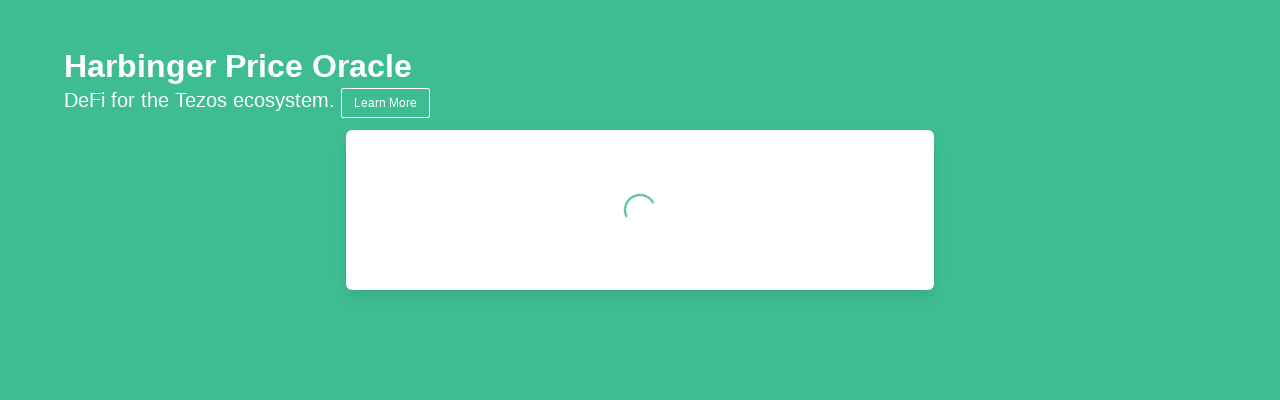

--- FILE ---
content_type: text/html; charset=utf8
request_url: https://testnet.harbinger.live/
body_size: 575
content:
<!DOCTYPE html><html lang=""><head><meta charset="utf-8"><meta http-equiv="X-UA-Compatible" content="IE=edge"><meta name="viewport" content="width=device-width,initial-scale=1"><link rel="icon" href="/favicon.ico"><title>Harbinger Price Oracle</title><meta property="og:title" content="Harbinger Price Oracle"><meta property="og:description" content="The Harbinger Price Oracle is a self-sustaining price oracle for Tezos."><meta property="og:image" content="https://harbinger.live/favicon.ico"><link href="/css/app.50e38a27.css" rel="preload" as="style"><link href="/css/chunk-vendors.61003e6f.css" rel="preload" as="style"><link href="/js/app.f5729499.js" rel="preload" as="script"><link href="/js/chunk-vendors.62a81954.js" rel="preload" as="script"><link href="/css/chunk-vendors.61003e6f.css" rel="stylesheet"><link href="/css/app.50e38a27.css" rel="stylesheet"></head><body><noscript><strong>We're sorry but harbinger-live doesn't work properly without JavaScript enabled. Please enable it to continue.</strong></noscript><div id="app"></div><script src="/js/chunk-vendors.62a81954.js"></script><script src="/js/app.f5729499.js"></script><script defer src="https://static.cloudflareinsights.com/beacon.min.js/vcd15cbe7772f49c399c6a5babf22c1241717689176015" integrity="sha512-ZpsOmlRQV6y907TI0dKBHq9Md29nnaEIPlkf84rnaERnq6zvWvPUqr2ft8M1aS28oN72PdrCzSjY4U6VaAw1EQ==" data-cf-beacon='{"version":"2024.11.0","token":"d74c5611cde64ce99626cf760953fad3","r":1,"server_timing":{"name":{"cfCacheStatus":true,"cfEdge":true,"cfExtPri":true,"cfL4":true,"cfOrigin":true,"cfSpeedBrain":true},"location_startswith":null}}' crossorigin="anonymous"></script>
</body></html>

--- FILE ---
content_type: application/javascript
request_url: https://testnet.harbinger.live/js/app.f5729499.js
body_size: 12841
content:
(function(e){function t(t){for(var a,o,i=t[0],c=t[1],l=t[2],d=0,f=[];d<i.length;d++)o=i[d],Object.prototype.hasOwnProperty.call(r,o)&&r[o]&&f.push(r[o][0]),r[o]=0;for(a in c)Object.prototype.hasOwnProperty.call(c,a)&&(e[a]=c[a]);u&&u(t);while(f.length)f.shift()();return s.push.apply(s,l||[]),n()}function n(){for(var e,t=0;t<s.length;t++){for(var n=s[t],a=!0,i=1;i<n.length;i++){var c=n[i];0!==r[c]&&(a=!1)}a&&(s.splice(t--,1),e=o(o.s=n[0]))}return e}var a={},r={app:0},s=[];function o(t){if(a[t])return a[t].exports;var n=a[t]={i:t,l:!1,exports:{}};return e[t].call(n.exports,n,n.exports,o),n.l=!0,n.exports}o.m=e,o.c=a,o.d=function(e,t,n){o.o(e,t)||Object.defineProperty(e,t,{enumerable:!0,get:n})},o.r=function(e){"undefined"!==typeof Symbol&&Symbol.toStringTag&&Object.defineProperty(e,Symbol.toStringTag,{value:"Module"}),Object.defineProperty(e,"__esModule",{value:!0})},o.t=function(e,t){if(1&t&&(e=o(e)),8&t)return e;if(4&t&&"object"===typeof e&&e&&e.__esModule)return e;var n=Object.create(null);if(o.r(n),Object.defineProperty(n,"default",{enumerable:!0,value:e}),2&t&&"string"!=typeof e)for(var a in e)o.d(n,a,function(t){return e[t]}.bind(null,a));return n},o.n=function(e){var t=e&&e.__esModule?function(){return e["default"]}:function(){return e};return o.d(t,"a",t),t},o.o=function(e,t){return Object.prototype.hasOwnProperty.call(e,t)},o.p="/";var i=window["webpackJsonp"]=window["webpackJsonp"]||[],c=i.push.bind(i);i.push=t,i=i.slice();for(var l=0;l<i.length;l++)t(i[l]);var u=c;s.push([1,"chunk-vendors"]),n()})({0:function(e,t){},"0d59":function(e,t,n){e.exports=n.p+"img/ZRX-USD.7160d3bb.png"},1:function(e,t,n){e.exports=n("56d7")},10:function(e,t){},11:function(e,t){},12:function(e,t){},1241:function(e,t,n){},13:function(e,t){},14:function(e,t){},15:function(e,t){},1562:function(e,t,n){e.exports=n.p+"img/XTZ-USD.1533fe82.png"},16:function(e,t){},17:function(e,t){},2:function(e,t){},"2e07":function(e,t,n){},3:function(e,t){},"34d4":function(e,t,n){},"36b0":function(e,t,n){"use strict";n("1241")},"37d5":function(e,t,n){e.exports=n.p+"img/BTC-USD.f6a5e1c5.png"},"3b8c":function(e,t){e.exports="[data-uri]"},4:function(e,t){},4678:function(e,t,n){var a={"./af":"2bfb","./af.js":"2bfb","./ar":"8e73","./ar-dz":"a356","./ar-dz.js":"a356","./ar-kw":"423e","./ar-kw.js":"423e","./ar-ly":"1cfd","./ar-ly.js":"1cfd","./ar-ma":"0a84","./ar-ma.js":"0a84","./ar-sa":"8230","./ar-sa.js":"8230","./ar-tn":"6d83","./ar-tn.js":"6d83","./ar.js":"8e73","./az":"485c","./az.js":"485c","./be":"1fc1","./be.js":"1fc1","./bg":"84aa","./bg.js":"84aa","./bm":"a7fa","./bm.js":"a7fa","./bn":"9043","./bn-bd":"9686","./bn-bd.js":"9686","./bn.js":"9043","./bo":"d26a","./bo.js":"d26a","./br":"6887","./br.js":"6887","./bs":"2554","./bs.js":"2554","./ca":"d716","./ca.js":"d716","./cs":"3c0d","./cs.js":"3c0d","./cv":"03ec","./cv.js":"03ec","./cy":"9797","./cy.js":"9797","./da":"0f14","./da.js":"0f14","./de":"b469","./de-at":"b3eb","./de-at.js":"b3eb","./de-ch":"bb71","./de-ch.js":"bb71","./de.js":"b469","./dv":"598a","./dv.js":"598a","./el":"8d47","./el.js":"8d47","./en-au":"0e6b","./en-au.js":"0e6b","./en-ca":"3886","./en-ca.js":"3886","./en-gb":"39a6","./en-gb.js":"39a6","./en-ie":"e1d3","./en-ie.js":"e1d3","./en-il":"7333","./en-il.js":"7333","./en-in":"ec2e","./en-in.js":"ec2e","./en-nz":"6f50","./en-nz.js":"6f50","./en-sg":"b7e9","./en-sg.js":"b7e9","./eo":"65db","./eo.js":"65db","./es":"898b","./es-do":"0a3c","./es-do.js":"0a3c","./es-mx":"b5b7","./es-mx.js":"b5b7","./es-us":"55c9","./es-us.js":"55c9","./es.js":"898b","./et":"ec18","./et.js":"ec18","./eu":"0ff2","./eu.js":"0ff2","./fa":"8df4","./fa.js":"8df4","./fi":"81e9","./fi.js":"81e9","./fil":"d69a","./fil.js":"d69a","./fo":"0721","./fo.js":"0721","./fr":"9f26","./fr-ca":"d9f8","./fr-ca.js":"d9f8","./fr-ch":"0e49","./fr-ch.js":"0e49","./fr.js":"9f26","./fy":"7118","./fy.js":"7118","./ga":"5120","./ga.js":"5120","./gd":"f6b4","./gd.js":"f6b4","./gl":"8840","./gl.js":"8840","./gom-deva":"aaf2","./gom-deva.js":"aaf2","./gom-latn":"0caa","./gom-latn.js":"0caa","./gu":"e0c5","./gu.js":"e0c5","./he":"c7aa","./he.js":"c7aa","./hi":"dc4d","./hi.js":"dc4d","./hr":"4ba9","./hr.js":"4ba9","./hu":"5b14","./hu.js":"5b14","./hy-am":"d6b6","./hy-am.js":"d6b6","./id":"5038","./id.js":"5038","./is":"0558","./is.js":"0558","./it":"6e98","./it-ch":"6f12","./it-ch.js":"6f12","./it.js":"6e98","./ja":"079e","./ja.js":"079e","./jv":"b540","./jv.js":"b540","./ka":"201b","./ka.js":"201b","./kk":"6d79","./kk.js":"6d79","./km":"e81d","./km.js":"e81d","./kn":"3e92","./kn.js":"3e92","./ko":"22f8","./ko.js":"22f8","./ku":"2421","./ku.js":"2421","./ky":"9609","./ky.js":"9609","./lb":"440c","./lb.js":"440c","./lo":"b29d","./lo.js":"b29d","./lt":"26f9","./lt.js":"26f9","./lv":"b97c","./lv.js":"b97c","./me":"293c","./me.js":"293c","./mi":"688b","./mi.js":"688b","./mk":"6909","./mk.js":"6909","./ml":"02fb","./ml.js":"02fb","./mn":"958b","./mn.js":"958b","./mr":"39bd","./mr.js":"39bd","./ms":"ebe4","./ms-my":"6403","./ms-my.js":"6403","./ms.js":"ebe4","./mt":"1b45","./mt.js":"1b45","./my":"8689","./my.js":"8689","./nb":"6ce3","./nb.js":"6ce3","./ne":"3a39","./ne.js":"3a39","./nl":"facd","./nl-be":"db29","./nl-be.js":"db29","./nl.js":"facd","./nn":"b84c","./nn.js":"b84c","./oc-lnc":"167b","./oc-lnc.js":"167b","./pa-in":"f3ff","./pa-in.js":"f3ff","./pl":"8d57","./pl.js":"8d57","./pt":"f260","./pt-br":"d2d4","./pt-br.js":"d2d4","./pt.js":"f260","./ro":"972c","./ro.js":"972c","./ru":"957c","./ru.js":"957c","./sd":"6784","./sd.js":"6784","./se":"ffff","./se.js":"ffff","./si":"eda5","./si.js":"eda5","./sk":"7be6","./sk.js":"7be6","./sl":"8155","./sl.js":"8155","./sq":"c8f3","./sq.js":"c8f3","./sr":"cf1e","./sr-cyrl":"13e9","./sr-cyrl.js":"13e9","./sr.js":"cf1e","./ss":"52bd","./ss.js":"52bd","./sv":"5fbd","./sv.js":"5fbd","./sw":"74dc","./sw.js":"74dc","./ta":"3de5","./ta.js":"3de5","./te":"5cbb","./te.js":"5cbb","./tet":"576c","./tet.js":"576c","./tg":"3b1b","./tg.js":"3b1b","./th":"10e8","./th.js":"10e8","./tk":"5aff","./tk.js":"5aff","./tl-ph":"0f38","./tl-ph.js":"0f38","./tlh":"cf75","./tlh.js":"cf75","./tr":"0e81","./tr.js":"0e81","./tzl":"cf51","./tzl.js":"cf51","./tzm":"c109","./tzm-latn":"b53d","./tzm-latn.js":"b53d","./tzm.js":"c109","./ug-cn":"6117","./ug-cn.js":"6117","./uk":"ada2","./uk.js":"ada2","./ur":"5294","./ur.js":"5294","./uz":"2e8c","./uz-latn":"010e","./uz-latn.js":"010e","./uz.js":"2e8c","./vi":"2921","./vi.js":"2921","./x-pseudo":"fd7e","./x-pseudo.js":"fd7e","./yo":"7f33","./yo.js":"7f33","./zh-cn":"5c3a","./zh-cn.js":"5c3a","./zh-hk":"49ab","./zh-hk.js":"49ab","./zh-mo":"3a6c","./zh-mo.js":"3a6c","./zh-tw":"90ea","./zh-tw.js":"90ea"};function r(e){var t=s(e);return n(t)}function s(e){if(!n.o(a,e)){var t=new Error("Cannot find module '"+e+"'");throw t.code="MODULE_NOT_FOUND",t}return a[e]}r.keys=function(){return Object.keys(a)},r.resolve=s,e.exports=r,r.id="4678"},"4f1f":function(e,t,n){e.exports=n.p+"img/COMP-USD.8c50704b.png"},5:function(e,t){},"50b6":function(e,t,n){e.exports=n.p+"img/KNC-USD.469bb871.png"},"56d7":function(e,t,n){"use strict";n.r(t);n("e260"),n("e6cf"),n("cca6"),n("a79d");var a=n("2b0e"),r=function(){var e=this,t=e.$createElement,n=e._self._c||t;return n("div",["sandboxnet"===e.$store.network?n("sandbox-override"):e._e(),n("router-view")],1)},s=[],o=function(){var e=this,t=e.$createElement,n=e._self._c||t;return n("transition",{attrs:{name:"custom-classes-transition","enter-active-class":"animate__animated animate__fadeIn","leave-active-class":"animate__animated animate__fadeOut"}},[n("div",[n("div",{staticClass:"sandbox-override modal",class:{"is-active":e.opened}},[n("div",{staticClass:"modal-background",on:{click:function(t){e.opened=!1}}}),n("div",{staticClass:"modal-card"},[n("header",{staticClass:"modal-card-head"},[n("p",{staticClass:"modal-card-title"},[e._v("Update Overrides")]),n("button",{staticClass:"delete",attrs:{"aria-label":"close"}})]),n("section",{staticClass:"modal-card-body"},[n("textarea",{directives:[{name:"model",rawName:"v-model",value:e.sandboxOverride,expression:"sandboxOverride"}],staticClass:"textarea",domProps:{value:e.sandboxOverride},on:{input:function(t){t.target.composing||(e.sandboxOverride=t.target.value)}}})]),n("footer",{staticClass:"modal-card-foot"},[n("button",{staticClass:"button is-primary",on:{click:e.activateChanges}},[e._v("Activate")]),n("button",{staticClass:"button",on:{click:function(t){e.opened=!1}}},[e._v("Cancel")])])])]),n("div",{staticClass:"opener"},[n("p",[e._v("Overriding "),e.initialSandboxProps&&"null"!==e.initialSandboxProps?n("span",[e._v(" "+e._s(Object.keys(JSON.parse(e.initialSandboxProps)).length)+" ")]):n("span",[e._v("0")]),e._v(" Properties "),n("a",{staticClass:"button is-small is-primary",on:{click:function(t){e.opened=!0}}},[e._v("Edit")])])])])])},i=[],c=(n("d3b7"),n("25f0"),n("498a"),n("96cf"),n("1da1")),l={name:"SandboxOverride",mounted:function(){return Object(c["a"])(regeneratorRuntime.mark((function e(){return regeneratorRuntime.wrap((function(e){while(1)switch(e.prev=e.next){case 0:case"end":return e.stop()}}),e)})))()},methods:{activateChanges:function(){try{""===this.sandboxOverride.trim()||null===this.sandboxOverride?localStorage.setItem("sandbox-overrides",null):localStorage.setItem("sandbox-overrides",JSON.stringify(JSON.parse(this.sandboxOverride),null,2)),location.reload()}catch(e){alert("Error setting override! ",e.toString())}}},computed:{},data:function(){return{opened:!1,sandboxOverride:localStorage.getItem("sandbox-overrides"),initialSandboxProps:localStorage.getItem("sandbox-overrides")}}},u=l,d=(n("36b0"),n("2877")),f=Object(d["a"])(u,o,i,!1,null,null,null),p=f.exports,m={components:{SandboxOverride:p}},g=m,b=(n("5c0b"),Object(d["a"])(g,r,s,!1,null,null,null)),h=b.exports,v=n("8c4f"),w=function(){var e=this,t=e.$createElement,n=e._self._c||t;return n("section",{staticClass:"section index"},[n("pending-tx"),null!==e.$store.oracleData?n("div",{staticClass:"modal",class:{"is-active":e.submitPricesModalActive}},[n("div",{staticClass:"modal-background",on:{click:function(t){e.submitPricesModalActive=!1}}}),n("div",{staticClass:"modal-card"},[n("header",{staticClass:"modal-card-head"},[n("p",{staticClass:"modal-card-title"},[e._v("New Oracle Data")]),n("button",{staticClass:"delete",attrs:{"aria-label":"close"},on:{click:function(t){e.submitPricesModalActive=!1}}})]),n("section",{staticClass:"modal-card-body"},[n("p",[e._v("Last Updated: "+e._s(e.humanFormatEpoch(e.$store.oracleData.timestamp)))]),e._m(0),n("br"),n("div",[n("pre",{domProps:{innerHTML:e._s(e.oracleDataDisplay)}})])]),n("section",{staticClass:"modal-card-foot buttons is-right"},[n("button",{staticClass:"button is-primary",class:{"is-loading":e.networkLoading},attrs:{disabled:e.networkLoading||0===Object.keys(e.oracleUpdateRaw.formattedRequest).length},on:{click:e.updatePrices}},[e._v("Submit New Prices")])])])]):e._e(),n("wallet-connector"),n("div",{staticClass:"container"},[n("h1",{staticClass:"title has-text-white"},[e._v("Harbinger Price Oracle")]),e._m(1),n("div",{staticClass:"columns is-centered"},[null!==e.assetData?n("div",{staticClass:"box price-data column is-two-thirds-tablet is-one-third-fullhd is-half-desktop"},[n("div",{staticClass:"dropdown is-hoverable more-menu"},[e._m(2),n("div",{staticClass:"dropdown-menu",attrs:{id:"dropdown-menu",role:"menu"}},[n("div",{staticClass:"dropdown-content"},[n("a",{staticClass:"dropdown-item",class:{"is-disabled":null!==this.$store.wallet},on:{click:function(t){return e.$eventBus.$emit("connect-request")}}},[e._v(" Connect Wallet ")]),n("a",{staticClass:"dropdown-item",class:{"is-disabled":null===this.$store.wallet||null===this.$store.oracleData},on:{click:function(t){e.submitPricesModalActive=!0}}},[e._v(" Update Price ")])])])]),n("h1",{staticClass:"title has-text-centered"},[n("a",{attrs:{target:"_blank",rel:"noopener",href:e.coinbaseLink}},[e._v("Coinbase Pro")])]),n("h2",{staticClass:"subtitle has-text-centered is-6"},[e._v(" Last Updated: ~"+e._s(e.humanFormat(e.mostRecentPair.lastUpdateTime))+" Ago ")]),n("table",{staticClass:"table is-hoverable is-fullwidth"},[n("tbody",e._l(e.sorted(e.assetData),(function(t){return n("tr",{key:t[0],staticClass:"pair-info"},[n("td",{staticClass:"has-text-centered"},[n("span",[n("img",{attrs:{src:e.iconURL(t[0])}})])]),n("td",{staticClass:"has-text-centered"},[n("p",{staticClass:"ticker"},[e._v(e._s(t[0]))])]),n("td",{staticClass:"has-text-centered"},[n("p",{staticClass:"price"},[e._v("$"+e._s(e.numberWithCommas((t[1].computedPrice/1e6).toFixed(2))))])]),n("td",{staticClass:"has-text-right"},[null!==e.sparkData(t[1])?n("sparkline",{attrs:{tooltipProps:e.tooltipProps}},[n("sparklineCurve",{attrs:{styles:{stroke:e.strokeColor(t[1])},refLineType:!1,refLineStyles:{},data:e.sparkData(t[1]),limit:t[1].prices.saved.length}})],1):e._e()],1)])})),0)])]):n("div",{staticClass:"box data-loading column is-half-desktop is-flex is-align-items-center is-justify-content-center is-two-thirds-tablet is-one-third-fullhd is-half-desktop"},[n("div",{staticClass:"loader is-medium is-primary"})])])])],1)},D=[function(){var e=this,t=e.$createElement,n=e._self._c||t;return n("p",{staticClass:"help"},[n("b",[e._v("Note: ")]),e._v(' The "Last Updated" time is the most recent "close" timestamp returned by harbinger from any of its pairs, and '),n("b",[e._v("not")]),e._v(" the timestamp for when the contracts were updated.")])},function(){var e=this,t=e.$createElement,n=e._self._c||t;return n("h2",{staticClass:"subtitle has-text-white"},[e._v("DeFi for the Tezos ecosystem. "),n("a",{staticClass:"button is-outlined is-white is-small",attrs:{target:"_blank",rel:"noopener",href:"https://github.com/tacoinfra/harbinger#harbinger"}},[e._v("Learn More")])])},function(){var e=this,t=e.$createElement,a=e._self._c||t;return a("div",{staticClass:"dropdown-trigger"},[a("div",{staticClass:"menu-wrapper"},[a("img",{attrs:{src:n("f51c")}})])])}],j=(n("99af"),n("a630"),n("d81d"),n("13d5"),n("fb6a"),n("b65f"),n("b64b"),n("ac1f"),n("3ca3"),n("5319"),n("1276"),n("ddb0"),n("3835")),U=n("ade3"),A=n("2909"),x=n("ece2"),k=n("aa52"),C=n("c1df"),T=n.n(C),S=n("2ef0"),O=n.n(S),y=function(){var e=this,t=e.$createElement,n=e._self._c||t;return null!==e.$store.wallet&&null!==e.$store.walletAddress?n("div",{staticClass:"wallet-connector animate__animated animate__fadeInUp"},[n("div",{staticClass:"is-flex is-align-items-center is-justify-content-center"},[n("div",{staticClass:"image is-48x48 robot-avatar",domProps:{innerHTML:e._s(e.avatarSvg())}}),n("p",{staticClass:"wallet-address"},[n("a",{on:{click:function(t){return e.$eventBus.$emit("wallet-reconnect")}}},[e._v(e._s(e.truncateChars(e.$store.walletAddress,18)))])])])]):e._e()},R=[],P=n("2551"),z=n.n(P),Q=n("144d"),E=n.n(Q),L=n("3644"),M=n("8737"),B=new z.a(E.a,{}),N={name:"WalletConnector",mounted:function(){var e=this;return Object(c["a"])(regeneratorRuntime.mark((function t(){var n,a,r;return regeneratorRuntime.wrap((function(t){while(1)switch(t.prev=t.next){case 0:return a=new L["a"]({name:"Harbinger Update Service",iconUrl:"https://harbinger.live/favicon.ico",appUrl:"https://harbinger.live",disableDefaultEvents:!0,eventHandlers:(n={},Object(U["a"])(n,M["e"].PAIR_INIT,{handler:M["L"].PAIR_INIT}),Object(U["a"])(n,M["e"].PAIR_SUCCESS,{handler:M["L"].PAIR_SUCCESS}),n)}),e.$eventBus.$on("connect-request",function(){var t=Object(c["a"])(regeneratorRuntime.mark((function t(n){return regeneratorRuntime.wrap((function(t){while(1)switch(t.prev=t.next){case 0:if(t.prev=0,void 0!==n){t.next=4;break}return t.next=4,a.requestPermissions({network:{type:"sandboxnet"===e.$store.network?"custom":e.$store.network,rpcUrl:e.$store.nodeURL}});case 4:return t.next=6,a.getPKH();case 6:e.$store.walletAddress=t.sent,e.$store.wallet=a,e.$store.tezosToolkit.setWalletProvider(a),t.next=14;break;case 11:t.prev=11,t.t0=t["catch"](0),console.error(t.t0);case 14:case"end":return t.stop()}}),t,null,[[0,11]])})));return function(e){return t.apply(this,arguments)}}()),e.$eventBus.$on("wallet-reconnect",Object(c["a"])(regeneratorRuntime.mark((function t(){return regeneratorRuntime.wrap((function(t){while(1)switch(t.prev=t.next){case 0:return e.$store.wallet=null,t.next=3,a.client.clearActiveAccount();case 3:e.$eventBus.$emit("connect-request");case 4:case"end":return t.stop()}}),t)})))),t.next=5,a.client.getActiveAccount();case 5:return r=t.sent,console.log("Active Account - ",r),void 0!==r&&e.$eventBus.$emit("connect-request",r),t.next=10,e.fetchOracleData();case 10:e.$eventBus.$emit("oracle-init"),setInterval(e.fetchOracleData,6e4);case 12:case"end":return t.stop()}}),t)})))()},methods:{fetchOracleData:function(){var e=this;return Object(c["a"])(regeneratorRuntime.mark((function t(){var n;return regeneratorRuntime.wrap((function(t){while(1)switch(t.prev=t.next){case 0:return console.log("Fetching oracle data"),t.next=3,fetch("https://oracle-data.kolibri.finance/data.json");case 3:return n=t.sent,t.next=6,n.json();case 6:e.$store.oracleData=t.sent;case 7:case"end":return t.stop()}}),t)})))()},avatarSvg:function(){return B.create(this.$store.walletAddress,{width:48,height:48,margin:4})},truncateChars:function(e,t,n){if(e.length<=t)return e;n=n||"...";var a=n.length,r=t-a,s=Math.ceil(r/2),o=Math.floor(r/2);return e.substr(0,s)+n+e.substr(e.length-o)}},computed:{},data:function(){return{networkLoading:!1}}},I=N,_=(n("7ee8"),Object(d["a"])(I,y,R,!1,null,null,null)),X=_.exports,J=function(){var e=this,t=e.$createElement,n=e._self._c||t;return n("transition",{attrs:{name:"custom-classes-transition","enter-active-class":"animate__animated animate__fadeInRight","leave-active-class":"animate__animated animate__fadeOutRight"}},[e.$store.pendingTx?n("div",{staticClass:"pending-tx is-flex is-align-items-center"},[n("div",{staticClass:"loader"}),n("div",[n("b",{staticClass:"heading"},[e._v("Pending "+e._s(e.$store.pendingTx.type)+" TX")]),n("a",{attrs:{target:"_blank",rel:"noopener",href:e.txLink()}},[e._v(e._s(e.truncateChars(e.$store.pendingTx.raw.opHash,15)))])])]):e._e()])},K=[],V=n("7dad"),$={name:"PendingTx",mounted:function(){return Object(c["a"])(regeneratorRuntime.mark((function e(){return regeneratorRuntime.wrap((function(e){while(1)switch(e.prev=e.next){case 0:case"end":return e.stop()}}),e)})))()},methods:{txLink:function(){return this.$store.network===V["Network"].Sandbox?"https://bcd.hover.engineering/sandboxnet/opg/".concat(this.$store.pendingTx.raw.opHash):"mainnet"===this.$store.network?"https://tzkt.io/".concat(this.$store.pendingTx.raw.opHash):"https://".concat(this.$store.network,".tzkt.io/").concat(this.$store.pendingTx.raw.opHash)},truncateChars:function(e,t,n){if(e.length<=t)return e;n=n||"...";var a=n.length,r=t-a,s=Math.ceil(r/2),o=Math.floor(r/2);return e.substr(0,s)+n+e.substr(e.length-o)}},computed:{},data:function(){return{}}},H=$,W=(n("86d1"),Object(d["a"])(H,J,K,!1,null,null,null)),q=W.exports,F={name:"Index",components:{WalletConnector:X,PendingTx:q},mounted:function(){var e=this;return Object(c["a"])(regeneratorRuntime.mark((function t(){return regeneratorRuntime.wrap((function(t){while(1)switch(t.prev=t.next){case 0:return t.next=2,e.$store.tezosToolkit.contract.at(e.$store.configs[e.$store.network].normalizerContract);case 2:return e.normalizerContract=t.sent,t.next=5,e.$store.tezosToolkit.contract.at(e.$store.configs[e.$store.network].oracleContract);case 5:return e.oracleContract=t.sent,t.next=8,e.normalizerContract.storage();case 8:return e.normalizerStorage=t.sent,t.next=11,e.oracleContract.storage();case 11:if(e.oracleContractStorage=t.sent,null!==e.$store.oracleData){t.next=16;break}e.$eventBus.$on("oracle-init",Object(c["a"])(regeneratorRuntime.mark((function t(){return regeneratorRuntime.wrap((function(t){while(1)switch(t.prev=t.next){case 0:return console.log("firing price update forever!"),t.next=3,e.priceUpdateForever();case 3:case"end":return t.stop()}}),t)})))),t.next=18;break;case 16:return t.next=18,e.priceUpdateForever();case 18:setInterval((function(){e.currentTime=T()(new Date)}),1e3);case 19:case"end":return t.stop()}}),t)})))()},methods:{priceUpdateForever:function(){var e=this;return Object(c["a"])(regeneratorRuntime.mark((function t(){return regeneratorRuntime.wrap((function(t){while(1)switch(t.prev=t.next){case 0:return t.next=2,e.updatePriceData();case 2:setTimeout((function(){console.log("Firing priceUpdateForever timeout"),e.priceUpdateForever()}),3e4);case 3:case"end":return t.stop()}}),t)})))()},updatePriceData:function(){var e=this;return Object(c["a"])(regeneratorRuntime.mark((function t(){return regeneratorRuntime.wrap((function(t){while(1)switch(t.prev=t.next){case 0:return t.t0=Object.assign,t.t1=Object,t.t2=[{}],t.t3=A["a"],t.next=6,e.getAssetData(e.normalizerStorage);case 6:return t.t4=t.sent,t.t5=(0,t.t3)(t.t4),t.t6=t.t2.concat.call(t.t2,t.t5),e.assetData=t.t0.apply.call(t.t0,t.t1,t.t6),t.t7=Object.assign,t.t8=Object,t.t9=[{}],t.t10=A["a"],t.next=16,Promise.all(e.normalizerStorage.assetCodes.map(function(){var t=Object(c["a"])(regeneratorRuntime.mark((function t(n){var a;return regeneratorRuntime.wrap((function(t){while(1)switch(t.prev=t.next){case 0:return t.next=2,e.oracleContractStorage.oracleData.get(n);case 2:return a=t.sent,t.abrupt("return",Object(U["a"])({},n,a[0]));case 4:case"end":return t.stop()}}),t)})));return function(e){return t.apply(this,arguments)}}()));case 16:t.t11=t.sent,t.t12=(0,t.t10)(t.t11),t.t13=t.t9.concat.call(t.t9,t.t12),e.latestOracleUpdateTimes=t.t7.apply.call(t.t7,t.t8,t.t13),console.log("update times",e.latestOracleUpdateTimes);case 21:case"end":return t.stop()}}),t)})))()},updatePrices:function(){var e=this;return Object(c["a"])(regeneratorRuntime.mark((function t(){var n,a,r;return regeneratorRuntime.wrap((function(t){while(1)switch(t.prev=t.next){case 0:return e.networkLoading=!0,t.next=3,e.$store.tezosToolkit.wallet.at(e.$store.configs[e.$store.network].oracleContract);case 3:return n=t.sent,a=e.$store.configs[e.$store.network].normalizerContract,t.prev=5,t.next=8,e.$store.tezosToolkit.wallet.batch([]).withContractCall(n.methods.update(e.oracleUpdateRequest)).withContractCall(n.methods.push(a+"%update")).send();case 8:return r=t.sent,e.$store.pendingTx={type:"Update",raw:r},e.networkLoading=!1,console.log("Submitted oracleUpdateRequest "+e.$store.pendingTx.opHash),console.log("Closing modal"),e.submitPricesModalActive=!1,t.next=16,r.confirmation(1);case 16:return t.next=18,e.updatePriceData();case 18:t.next=25;break;case 20:t.prev=20,t.t0=t["catch"](5),e.networkLoading=!1,console.log(t.t0),e.$swal("Error updating prices",JSON.stringify(t.t0),"error");case 25:return t.prev=25,console.log("Done!"),e.$store.pendingTx=null,t.finish(25);case 29:case"end":return t.stop()}}),t,null,[[5,20,25,29]])})))()},getAssetData:function(e){return Object(c["a"])(regeneratorRuntime.mark((function t(){return regeneratorRuntime.wrap((function(t){while(1)switch(t.prev=t.next){case 0:return console.log("Fetching asset data"),t.abrupt("return",Promise.all(e.assetCodes.map(function(){var t=Object(c["a"])(regeneratorRuntime.mark((function t(n){var a;return regeneratorRuntime.wrap((function(t){while(1)switch(t.prev=t.next){case 0:return t.next=2,e.assetMap.get(n);case 2:return a=t.sent,a.prices.saved=Array.from(a.prices.saved.valueMap.values()),a.volumes.saved=Array.from(a.volumes.saved.valueMap.values()),t.abrupt("return",Object(U["a"])({},n,a));case 6:case"end":return t.stop()}}),t)})));return function(e){return t.apply(this,arguments)}}())));case 2:case"end":return t.stop()}}),t)})))()},checkForUpdate:function(e,t){var n=this;return Object(c["a"])(regeneratorRuntime.mark((function a(){var r;return regeneratorRuntime.wrap((function(a){while(1)switch(a.prev=a.next){case 0:return console.log("Checking for update"),a.next=3,t.oracleData.get("XTZ-USD");case 3:if(r=a.sent,r.lastUpdateTime===n.assetData["XTZ-USD"].lastUpdateTime){a.next=8;break}return console.log("Time to update!"),a.next=8,n.fireUpdate(e,t);case 8:setTimeout((function(){console.log("Firing checkForUpdate timeout"),n.checkForUpdate(e,t)}),3e4);case 9:case"end":return a.stop()}}),a)})))()},iconURL:function(e){var t=n("9142");return t("./".concat(e,".png"))},numberWithCommas:function(e){return e.toString().replace(/\B(?=(\d{3})+(?!\d))/g,",")},strokeColor:function(e){var t=this.previousPrices(e);return t[0]<t[t.length-1]?"#00d1b2":"#ff3860"},sparkData:function(e){return this.previousPrices(e)},previousPrices:function(e){return e.prices.saved.map((function(t,n){return t/e.volumes.saved[n]}))},sorted:function(e){return O()(e).toPairs().sortBy(1,(function(e){return e[1].computedPrice.toNumber()})).reverse().value()},humanFormat:function(e){var t=T.a.duration(this.currentTime-T()(e));return t.humanize()},humanFormatEpoch:function(e){var t=T.a.duration(this.currentTime-T.a.unix(e));return t.humanize()}},computed:{oracleDataDisplay:function(){return 0===Object.keys(this.oracleUpdateRaw.formattedRequest).length?"No update possible (the oracle is already up-to-date or there is no new data from the coinbase API)!":JSON.stringify(this.oracleUpdateRaw.formattedRequest,null,2)},coinbaseLink:function(){var e,t;return this.$store.isTestnet?(e=this.$store.configs.testnet.normalizerContract,t="edo2net"):(e=this.$store.configs.mainnet.normalizerContract,t="mainnet"),"https://better-call.dev/".concat(t,"/").concat(e,"/operations")},mostRecentPair:function(){return O.a.orderBy(this.assetData,(function(e){return T()(e.lastUpdateTime).unix()}),"desc")[0]},oracleSignatures:function(){return this.$store.oracleData.signatures},oracleUpdateRaw:function(){var e=this,t=O.a.zip(this.oracleMessages,this.oracleSignatures);return t=t.reduce((function(t,n){var a=Object(j["a"])(n,2),r=a[0],s=a[1],o=r.split(" "),i=o[1].replaceAll('"',""),c=o[3],l=o[5],u=o[7],d=o[9],f=o[11],p=o[13],m=o[14].replaceAll(")","");if(e.latestOracleUpdateTimes&&void 0!==e.latestOracleUpdateTimes[i]){var g=new Date(e.latestOracleUpdateTimes[i]).getTime()/1e3,b=parseInt(c);g<b&&(t["formattedRequest"][i]={signature:s,start:c,end:l,open:u,high:d,low:f,close:p,volume:m},t["michelsonMap"][i]={0:s,1:c,2:l,3:u,4:d,5:f,6:p,7:m})}return t}),{michelsonMap:{},formattedRequest:{}}),t},oracleUpdateRequest:function(){return new x["a"].fromLiteral(this.oracleUpdateRaw.michelsonMap)},oracleMessages:function(){return this.$store.oracleData.messages.map((function(e){return k["TezosLanguageUtil"].normalizeMichelsonWhiteSpace(k["TezosLanguageUtil"].hexToMichelson(e.slice(2)).code)}))},oracleMessagesParsed:function(){return this.$store.oracleMessages.map((function(e){return JSON.parse(k["TezosLanguageUtil"].translateParameterMichelsonToMicheline(e))}))}},data:function(){return{tezos:null,assetData:null,loading:!0,submitPricesModalActive:!1,networkLoading:!1,currentTime:T()(new Date),latestOracleUpdateTimes:null,oracleContract:null,oracleContractStorage:null,normalizerContract:null,normalizerContractStorage:null,tooltipProps:{formatter:function(e){var t=e.value/1e6;return"$".concat(Math.trunc(t).toString().replace(/\B(?=(\d{3})+(?!\d))/g,","),".").concat((t%1).toString().substr(2,4))}}}}},Y=F,G=(n("ca9c"),Object(d["a"])(Y,w,D,!1,null,null,null)),Z=G.exports;a["a"].use(v["a"]);var ee,te,ne=[{path:"/",name:"Index",component:Z}],ae=new v["a"]({mode:"history",routes:ne}),re=ae,se=n("7337"),oe=n.n(se),ie=n("2504"),ce=n.n(ie);"localhost"===window.location.hostname||"testnet.harbinger.live"===window.location.hostname?(ee="ghostnet",te="https://rpc.ghostnet.teztnets.xyz"):"127.0.0.1"===window.location.hostname||"sandbox.harbinger.live"===window.location.hostname?(ee=V["Network"].Sandbox,te="https://sandbox.hover.engineering"):(ee=V["Network"].Mainnet,te="https://mainnet.api.tez.ie");var le=a["a"].observable({configs:{florencenet:{normalizerContract:oe.a.HARBINGER_NORMALIZER,oracleContract:"KT1PuT2NwwNjnxKy5XZEDZGHQNgdtLgN69i9"},granadanet:{normalizerContract:ce.a.HARBINGER_NORMALIZER,oracleContract:"KT1ATEmroDSWQ41U2rxsox5dS9E2biZ9ML52"},ghostnet:{normalizerContract:"KT1ENe4jbDE1QVG1euryp23GsAeWuEwJutQX",oracleContract:"KT1UcwQtaztLSq8oufdXAtWpRTfFySCj7gFM"},mainnet:{normalizerContract:V["CONTRACTS"].MAIN.HARBINGER_NORMALIZER,oracleContract:"KT1Jr5t9UvGiqkvvsuUbPJHaYx24NzdUwNW9"},sandboxnet:{normalizerContract:V["CONTRACTS"].SANDBOX.HARBINGER_NORMALIZER,oracleContract:"KT1WibJ3Jw5mjgdqVjFBUVR5V4Vq2g7w1Uci"}},network:ee,nodeURL:te,tezosToolkit:new x["b"](te),wallet:null,walletAddress:null,oracleData:null,pendingTx:null});ee===V["Network"].Sandbox&&le.tezosToolkit.setProvider({config:{confirmationPollingIntervalSecond:2}});var ue=localStorage.getItem("sandbox-overrides");if(ee===V["Network"].Sandbox&&null!==ue){var de=JSON.parse(ue);le=O.a.merge(le,de)}var fe=le,pe=n("e286"),me=n("5886");a["a"].use(pe["a"]),a["a"].use(me["a"]),a["a"].config.productionTip=!1,a["a"].prototype.$store=fe,a["a"].prototype.$eventBus=new a["a"],window.app=new a["a"]({router:re,render:function(e){return e(h)}}).$mount("#app")},"5c0b":function(e,t,n){"use strict";n("9c0c")},6:function(e,t){},"6b0b":function(e,t,n){e.exports=n.p+"img/LINK-USD.980c89e8.png"},7:function(e,t){},"708b":function(e,t,n){e.exports=n.p+"img/USDC.1019df29.png"},"7d6d":function(e,t,n){e.exports=n.p+"img/REP-USD.c97774f7.png"},"7ee8":function(e,t,n){"use strict";n("2e07")},8:function(e,t){},"86d1":function(e,t,n){"use strict";n("ec84")},9:function(e,t){},9142:function(e,t,n){var a={"./BAT-USDC.png":"3b8c","./BTC-USD.png":"37d5","./COMP-USD.png":"4f1f","./DAI-USDC.png":"fbc4","./ETH-USD.png":"eac9","./KNC-USD.png":"50b6","./LINK-USD.png":"6b0b","./REP-USD.png":"7d6d","./USDC.png":"708b","./XTZ-USD.png":"1562","./ZRX-USD.png":"0d59"};function r(e){var t=s(e);return n(t)}function s(e){if(!n.o(a,e)){var t=new Error("Cannot find module '"+e+"'");throw t.code="MODULE_NOT_FOUND",t}return a[e]}r.keys=function(){return Object.keys(a)},r.resolve=s,e.exports=r,r.id="9142"},"9c0c":function(e,t,n){},ca9c:function(e,t,n){"use strict";n("34d4")},eac9:function(e,t,n){e.exports=n.p+"img/ETH-USD.b168dfdd.png"},ec84:function(e,t,n){},f51c:function(e,t,n){e.exports=n.p+"img/more.9f8d93ad.svg"},fbc4:function(e,t,n){e.exports=n.p+"img/DAI-USDC.e23e4098.png"}});
//# sourceMappingURL=app.f5729499.js.map